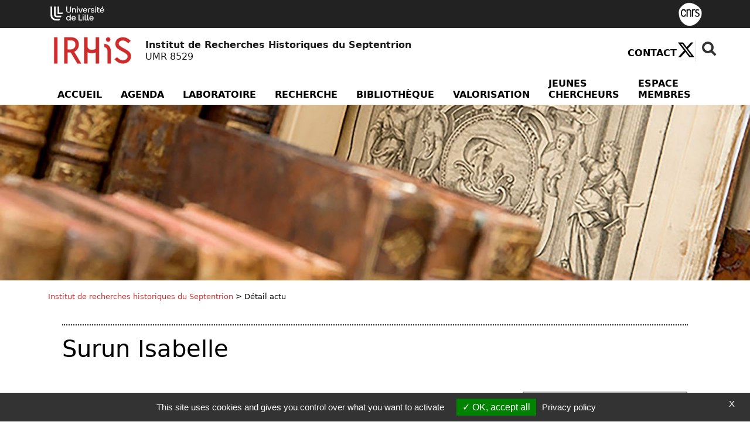

--- FILE ---
content_type: text/html; charset=utf-8
request_url: https://irhis.univ-lille.fr/detail-actu/surun-isabelle-1
body_size: 11290
content:
<!DOCTYPE html>
<html lang="fr-FR" class="no-js">
<head>
	<meta name="viewport" content="width=device-width, initial-scale=1.0">

<meta charset="utf-8">
<!-- 
	DGDNum - Service SWEM Université de Lille

	This website is powered by TYPO3 - inspiring people to share!
	TYPO3 is a free open source Content Management Framework initially created by Kasper Skaarhoj and licensed under GNU/GPL.
	TYPO3 is copyright 1998-2025 of Kasper Skaarhoj. Extensions are copyright of their respective owners.
	Information and contribution at https://typo3.org/
-->


<link rel="shortcut icon" href="/typo3conf/ext/ul2fpfb/Resources/Public/Icons/favicon.svg" type="image/svg+xml">
<title>Surun Isabelle: IRHIS - UMR 8529</title>
<meta name="generator" content="TYPO3 CMS" />
<meta name="description" content="Éditions Bouchène" />
<meta name="keywords" content="université, Lille, research, laboratoire, recherche, science" />
<meta name="author" content="Université de Lille" />
<meta property="og:title" content="Surun Isabelle" />
<meta property="og:type" content="article" />
<meta property="og:url" content="https://irhis.univ-lille.fr/detail-actu/surun-isabelle-1" />
<meta property="og:image" content="https://irhis.univ-lille.fr/fileadmin/user_upload/laboratoires/irhis/Publications/Surun_HistoireEspaces_2018.png" />
<meta property="og:image:width" content="295" />
<meta property="og:image:height" content="447" />
<meta property="og:description" content="Éditions Bouchène" />
<meta name="twitter:card" content="summary" />
<meta name="revisit-after" content="7" />
<meta name="copyright" content="Université de Lille" />
<meta name="language" content="fr" />
<meta name="author_email" content="webmestre@univ-lille.fr" />


<link rel="stylesheet" type="text/css" href="/typo3conf/ext/news/Resources/Public/Css/news-basic.css?1650992832" media="all">
<link rel="stylesheet" type="text/css" href="/typo3temp/assets/css/a874f132d5.css?1758204211" media="all">
<link rel="stylesheet" type="text/css" href="/typo3conf/ext/ul2fpfb/Resources/Public/assets/css/bootstrap.css/bootstrap_3934c08d098316b2a36edc0801f376c6.css?1763132555" media="all">
<link rel="stylesheet" type="text/css" href="/typo3conf/ext/ul2fpfb/Resources/Public/assets/css/labo-main.css/labo-main_3934c08d098316b2a36edc0801f376c6.css?1763132554" media="all">
<link rel="stylesheet" type="text/css" href="/typo3conf/ext/ul2fpfb/Resources/Public/assets/css/animatescroll.css/_animatescroll_3934c08d098316b2a36edc0801f376c6.css?1763132555" media="all">
<link rel="stylesheet" type="text/css" href="/typo3conf/ext/ul2fpfb/Resources/Public/assets/css/labo-news.css/_labo-news_3934c08d098316b2a36edc0801f376c6.css?1763132555" media="all">
<link rel="stylesheet" type="text/css" href="/typo3conf/ext/ul2fpfb/Resources/Public/assets/css/labo-menu.css/_labo-menu_3934c08d098316b2a36edc0801f376c6.css?1763132555" media="all">
<link rel="stylesheet" type="text/css" href="/typo3conf/ext/udllabos/Resources/Public/CSS/halLabDisplay.css?1677510884" media="all">
<link rel="stylesheet" type="text/css" href="/typo3conf/ext/brt_videourlreplace/Resources/Public/Css/video-url-replace.css?1661249252" media="all">
<style>
    :root {
    --local-font-color: var(--ulk-font-color);
    --local-background: var(--ulk-background);
    --local-background-rgb: var(--ulk-background-rgb);
    --local-bloc-neutre1: var(--ulk-bloc-neutre1);
    --local-bloc-neutre1-rgb: var(--ulk-bloc-neutre1-rgb);
    --local-bloc-neutre2: var(--ulk-bloc-neutre2);
    --local-bloc-neutre2-rgb: var(--ulk-bloc-neutre2-rgb);
    --local-font-color-sombre: var(--ulk-font-color-sombre);
    --local-background-sombre: var(--ulk-background-sombre);
    --local-background-rgb-sombre: var(--ulk-background-rgb-sombre);
    --local-bloc-neutre1-sombre: var(--ulk-bloc-neutre1-sombre);
    --local-bloc-neutre1-rgb-sombre: var(--ulk-bloc-neutre1-rgb-sombre);
    --local-bloc-neutre2-sombre: var(--ulk-bloc-neutre2-sombre);
    --local-bloc-neutre2-rgb-sombre: var(--ulk-bloc-neutre2-rgb-sombre);
    --pro-bloc-neutre1 : var(--local-bloc-neutre1);
    }
    :root.dark {
    --local-font-color: var(--ulk-font-color-sombre);
    --local-background: var(--ulk-background-sombre);
    --local-background-rgb: var(--ulk-background-rgb-sombre);
    --local-bloc-neutre1: var(--ulk-bloc-neutre1-sombre);
    --local-bloc-neutre1-rgb: var(--ulk-bloc-neutre1-rgb-sombre);
    --local-bloc-neutre2: var(--ulk-bloc-neutre2-sombre);
    --local-bloc-neutre2-rgb: var(--ulk-bloc-neutre2-rgb-sombre);
    --local-font-color-sombre: var(--ulk-font-color);
    --local-background-sombre: var(--ulk-background-);
    --local-background-rgb-sombre: var(--ulk-background-rgb);
    --local-bloc-neutre1-sombre: var(--ulk-bloc-neutre1);
    --local-bloc-neutre1-rgb-sombre: var(--ulk-bloc-neutre1-rgb);
    --local-bloc-neutre2-sombre: var(--ulk-bloc-neutre2);
    --local-bloc-neutre2-rgb-sombre: var(--ulk-bloc-neutre2-rgb);
    }
    :root {
    
        --local-font-color-bloc-primary : #ffffff;;
      
    
        --local-bloc-primary: #ae2573;
        --site-bloc-primary: var(--local-bloc-primary);
      
    
      --local-bloc-secondary: #0062ad;
      --local-font-color-bloc-secondary: #ffffff;
      --site-bloc-secondary: var(--local-bloc-secondary);
    
    --site-font-link: #000;
    --site-font-primary: #ae2573;
    }
  </style>


<script src="/typo3temp/assets/js/301d3defed.js?1758204157"></script>


<link href="https://template.univ-lille.fr/ulk/ulk-themes.min.css" rel="stylesheet" />
  <link href="https://template.univ-lille.fr/ulk/ulk-components.min.css" rel="stylesheet" />
  <link href="https://ulk.univ-lille.fr/dist/ulk-icons.css" rel="stylesheet" />
  
  
  
  
  
  
  
  
  
  
  
  

  
  
    
      <meta property="og:image" content="https://irhis.univ-lille.fr//typo3temp/assets/_processed_/6/b/csm_labo_STR31_IRHIS_2_cfa07c6259.png" />
    
  

	

<link rel="canonical" href="https://irhis.univ-lille.fr/detail-actu/surun-isabelle-1"/>

<!-- VhsAssetsDependenciesLoaded rte,popper,bootstrap,masonry,elts-height,complement,animatescroll,tarte-au-citron,init -->
<link rel="stylesheet" href="/typo3temp/assets/vhs-assets-rte.css?1763827337" />
<script type="text/javascript" src="/typo3conf/ext/ul2fpfb/Resources/Public/assets/js/tarteaucitron/tarteaucitron.js"></script></head>
<body class="page-9634">


<div class="labo-wrapper bigWrap site-9621">
	<div class="skiplinks">
		<a class="assistivetext" href="#anchormenu">
			Aller au contenu
		</a>
	</div>
	
    <header class="labo-header">
        <div class="labo-header__top">
            <div class="labo-container container labo-header__top__ulille-cotutelles">
                
                        <a class="navbar-brand-udl labo-header__top__ulille__ulille p-1 " href="https://www.univ-lille.fr">
                            <img alt="Université de Lille" src="/typo3conf/ext/ul2fpfb/Resources/Public/assets/img/logos/logo-ULille-blanc.svg" width="92" height="30" />
                        </a>
                    
                
                        <div class="labo-header__top__ulille-cotutelles__tutelle">
                            <a href="http://www.cnrs.fr" title="Sous la tutelle du CNRS">
                                <img src="/typo3conf/ext/ul2fpfb/Resources/Public/img/tutelle/cnrs_Blanc.png" width="70" height="65" alt="" />
                            </a>
                        </div>

                    
                
                
                
                
            </div>
        </div>
        
  <nav class="navbar navbar-expand-lg pt-md-0 pb-2 pb-lg-0">

    <div class="container flex-column" style="align-items: normal">
      <div class="d-flex flex-row align-items-center">
        <a class="my-1 navbar-brand mx-auto ms-lg-0 me-lg-auto flex-row d-flex align-items-center logoTitle" href="https://irhis.univ-lille.fr/">
          
            <img class="img-responsive img-fluid img-logo" style="max-width:150px" alt="Laboratoire Institut de Recherches Historiques du Septentrion" src="/typo3temp/assets/_processed_/6/b/csm_labo_STR31_IRHIS_2_daa389d462.png" width="150" height="59" />
            

            
          

          <span class="sslaboName ms-3" style="">
            <span class="nomlabo">
              
                
                Institut de Recherches Historiques du Septentrion
              
            </span><br />
            <span class="idlabo">UMR 8529</span>
          </span>
        </a>
        <button class="navbar-toggler menu-icon foropen" type="button" id="toggle-button" data-bs-toggle="collapse" data-bs-target="#sidebar" aria-controls="sidebar" aria-expanded="true" aria-label="Toggle navigation"> <span class="navicon"><i class="ulkicon ulkicon-navigation--burger"></i></span> <span class="sr-only">Menu</span></button>
        <!-- menu outils -->
        <div class="d-none d-lg-block" id="outils">
          
  <ul class="ulk-c-socialicons">
    
      <li class="nav-item" style="padding-top: 12px;">
        <a class="nav-link" title="Retrouvez tous nos contacts.." href="/contact">Contact</a>
      </li>
    
    
    
      <li class=""><a href="https://twitter.com/IRHiS_ULille" target="_blank"><i class="ulkicon ulkicon-32 ulkicon-logo--x"></i> <span class="sr-only">X (
            Nouvelle fenêtre)
          </span></a></li>
    
    
    
    
    
    
      
      
      <li class="ulk-u-search">
        

	<form id="content-rechercher" action='/rechercher?tx_indexedsearch_pi2%5Baction%5D=search&amp;tx_indexedsearch_pi2%5Bcontroller%5D=Search&amp;cHash=763408bc92d9a6fad44bb3e6351e295e' method="post" role="search">

	<input type="hidden" name="search[_sections]" value="0" />
	<input id="tx_indexedsearch_freeIndexUid" type="hidden" name="search[_freeIndexUid]" value="_" />
	<input id="tx_indexedsearch_pointer" type="hidden" name="search[pointer]" value="0" />
	<input type="hidden" name="search[ext]" value="" />
	<input type="hidden" name="search[searchType]" value="" />
	<input type="hidden" name="search[defaultOperand]" value="" />
	<input type="hidden" name="search[mediaType]" value="" />
	<input type="hidden" name="search[sortOrder]" value="" />
	<input type="hidden" name="search[group]" value="" />
	<input type="hidden" name="search[languageUid]" value="" />
	<input type="hidden" name="search[desc]" value="" />
	<input type="hidden" name="search[numberOfResults]" value="" />
	<input type="hidden" name="search[extendedSearch]" value="" />
	<label class="visually-hidden sr-only" for="tx-indexedsearch-searchbox-sword">
		Rechercher
	</label>

	<input class="input input-rechercher" id="tx-indexedsearch-searchbox-sword" type="text" name="tx_indexedsearch_pi2[search][sword]" />

	<button type="reset" class="search search-rechercher"><span class="sr-only">Fermer la recherche</span></button>
	</form>

	

      </li>
    
  </ul>

        </div>
      </div>


      <!-- menu principal -->
      <div class="collapse navbar-collapse width flex-column m-lg-0 p-lg-0" style="margin: 0 !important;padding:0 !important;min-height: auto !important;" id="sidebar">
        <button class="navbar-toggler menu-icon forclose" type="button" id="toggle-button" data-bs-toggle="collapse" data-bs-target="#sidebar" aria-controls="sidebar" aria-expanded="true" aria-label="Toggle navigation"> <span class="navicon"><i class="ulkicon ulkicon-operation--cross"></i></span> </button>
        <div class="d-lg-none" id="outils">

          
  <ul class="ulk-c-socialicons">
    
      <li class="nav-item" style="padding-top: 12px;">
        <a class="nav-link" title="Retrouvez tous nos contacts.." href="/contact">Contact</a>
      </li>
    
    
    
      <li class=""><a href="https://twitter.com/IRHiS_ULille" target="_blank"><i class="ulkicon ulkicon-32 ulkicon-logo--x"></i> <span class="sr-only">X (
            Nouvelle fenêtre)
          </span></a></li>
    
    
    
    
    
    
      
      
      <li class="ulk-u-search">
        

	<form id="content-rechercher" action='/rechercher?tx_indexedsearch_pi2%5Baction%5D=search&amp;tx_indexedsearch_pi2%5Bcontroller%5D=Search&amp;cHash=763408bc92d9a6fad44bb3e6351e295e' method="post" role="search">

	<input type="hidden" name="search[_sections]" value="0" />
	<input id="tx_indexedsearch_freeIndexUid" type="hidden" name="search[_freeIndexUid]" value="_" />
	<input id="tx_indexedsearch_pointer" type="hidden" name="search[pointer]" value="0" />
	<input type="hidden" name="search[ext]" value="" />
	<input type="hidden" name="search[searchType]" value="" />
	<input type="hidden" name="search[defaultOperand]" value="" />
	<input type="hidden" name="search[mediaType]" value="" />
	<input type="hidden" name="search[sortOrder]" value="" />
	<input type="hidden" name="search[group]" value="" />
	<input type="hidden" name="search[languageUid]" value="" />
	<input type="hidden" name="search[desc]" value="" />
	<input type="hidden" name="search[numberOfResults]" value="" />
	<input type="hidden" name="search[extendedSearch]" value="" />
	<label class="visually-hidden sr-only" for="tx-indexedsearch-searchbox-sword">
		Rechercher
	</label>

	<input class="input input-rechercher" id="tx-indexedsearch-searchbox-sword" type="text" name="tx_indexedsearch_pi2[search][sword]" />

	<button type="reset" class="search search-rechercher"><span class="sr-only">Fermer la recherche</span></button>
	</form>

	

      </li>
    
  </ul>


        </div>
        <ul class="navbar-nav mt-0 ms-5 me-5 mb-1 m-lg-0 d-lg-flex flex-grow-1 justify-content-lg-end order-0 order-lg-1 ">
          
            
              
                  <li class="pe-0 nav-item  rub1 order-1"> <span class="nav-title"> <a class="nav-link px-2 px-xl-3" href="/">Accueil</a></span> </li>
                
            
              
                  <li class="pe-0 nav-item  rub2 order-1"> <span class="nav-title"> <a class="nav-link px-2 px-xl-3" href="/agenda">Agenda</a></span> </li>
                
            
              

                  <li class="pe-0 nav-item dropdown sub rub3 order-1"> <a href="/laboratoire" class="nav-link _dropdown-toggle px-2 px-xl-3">Laboratoire</a>
                    <button data-bs-toggle="dropdown" aria-haspopup="true" aria-expanded="false" class="visually-hidden-focusable btn-wai" id="Dropdown3"><i class="ulkicon ulkicon-operation--plus" aria-hidden="true"></i><span class="sr-only">menu Laboratoire</span></button>
                    <ul class="dropdown-menu m-0 mb-2 m-lg-0" aria-labelledby="Dropdown3">
                      
  
    
      
          <!--li class=""-->
          <li class="dropdown-item"><a href="/laboratoire/la-direction-2020-2025" class="nav-link">La direction (2020-2025)</a>
            
          </li>
          <!--/li-->
        
    
      
          <!--li class="sub"-->
          <li class="dropdown-item"><a href="/laboratoire/les-services" class="nav-link">Les services</a>
            
              <ul class="d-block d-lg-none">
                
                  
                    <li class="dropdown-item"><a href="/laboratoire/les-services/pole-gestion-et-administration" class="nav-link">Pôle Gestion et administration</a>
                      
                    </li>
                  
                    <li class="dropdown-item"><a href="/laboratoire/les-services/pole-valorisation-de-la-recherche" class="nav-link">Pôle Valorisation de la recherche</a>
                      
                    </li>
                  
                    <li class="dropdown-item"><a href="/laboratoire/les-services/pole-documentation" class="nav-link">Pôle Documentation</a>
                      
                    </li>
                  
                    <li class="dropdown-item"><a href="/laboratoire/les-services/pole-documentation/assistante-de-prevention-cnrs" class="nav-link">Assistant·e de prévention CNRS</a>
                      
                    </li>
                  
                
              </ul>
            
          </li>
          <!--/li-->
        
    
      
          <!--li class="sub"-->
          <li class="dropdown-item"><a href="/laboratoire/les-membres" class="nav-link">Les membres</a>
            
              <ul class="d-block d-lg-none">
                
                  
                    <li class="dropdown-item"><a href="/laboratoire/les-membres/chercheurs-cnrs" class="nav-link">Chercheurs·euses CNRS</a>
                      
                    </li>
                  
                    <li class="dropdown-item"><a href="/laboratoire/les-membres/enseignants-chercheursater-prag" class="nav-link">Enseignant·e·s-chercheurs·euses/ATER/PRAG</a>
                      
                    </li>
                  
                    <li class="dropdown-item"><a href="/laboratoire/les-membres/enseignants-chercheurs-detaches" class="nav-link">Enseignant·e·s-chercheurs·euses détaché·e·s</a>
                      
                    </li>
                  
                    <li class="dropdown-item"><a href="/laboratoire/les-membres/doctorants" class="nav-link">Doctorant·e·s</a>
                      
                    </li>
                  
                    <li class="dropdown-item"><a href="/laboratoire/les-membres/post-doctorantes" class="nav-link">Post-doctorant·e·s</a>
                      
                    </li>
                  
                    <li class="dropdown-item"><a href="/laboratoire/les-membres/docteurs" class="nav-link">Docteur·e·s</a>
                      
                    </li>
                  
                    <li class="dropdown-item"><a href="/laboratoire/les-membres/membres-affilies" class="nav-link">Membres affilié·e·s</a>
                      
                    </li>
                  
                    <li class="dropdown-item"><a href="/laboratoire/les-membres/membres-emerites-et-honoraires" class="nav-link">Membres émérites et honoraires</a>
                      
                    </li>
                  
                    <li class="dropdown-item"><a href="/laboratoire/les-membres/in-memoriam" class="nav-link">In memoriam</a>
                      
                    </li>
                  
                
              </ul>
            
          </li>
          <!--/li-->
        
    
      
          <!--li class=""-->
          <li class="dropdown-item"><a href="/laboratoire/les-chercheurs-invites" class="nav-link">Les chercheurs invités</a>
            
          </li>
          <!--/li-->
        
    
  

                    </ul>
                  </li>
                
            
              

                  <li class="pe-0 nav-item dropdown sub rub4 order-1"> <a href="/recherche" class="nav-link _dropdown-toggle px-2 px-xl-3">Recherche</a>
                    <button data-bs-toggle="dropdown" aria-haspopup="true" aria-expanded="false" class="visually-hidden-focusable btn-wai" id="Dropdown4"><i class="ulkicon ulkicon-operation--plus" aria-hidden="true"></i><span class="sr-only">menu Recherche</span></button>
                    <ul class="dropdown-menu m-0 mb-2 m-lg-0" aria-labelledby="Dropdown4">
                      
  
    
      
          <!--li class="sub "-->
          <li class="dropdown-item"><a href="/recherche/poles-recherche-2020-2025" class="nav-link">Pôles recherche 2020-2025</a>
            
              <ul class="d-block d-lg-none">
                
                  
                    <li class="dropdown-item"><a href="/recherche/poles-recherche-2020-2025/axe-transverse-transversalite-methodologique-et-critique" class="nav-link">Axe transverse – Transversalité méthodologique et critique</a>
                      
                    </li>
                  
                    <li class="dropdown-item"><a href="/recherche/poles-recherche-2020-2025/pole-1-processus-de-creation-et-pratiques-du-savoir" class="nav-link">Pôle 1 – Processus de création et pratiques du savoir</a>
                      
                    </li>
                  
                    <li class="dropdown-item"><a href="/recherche/poles-recherche-2020-2025/pole-2-pouvoirs-normes-et-conflits" class="nav-link">Pôle 2 – Pouvoirs, normes et conflits</a>
                      
                    </li>
                  
                    <li class="dropdown-item"><a href="/recherche/poles-recherche-2020-2025/pole-3-materialites-immaterialites" class="nav-link">Pôle 3 – Matérialités / Immatérialités</a>
                      
                    </li>
                  
                
              </ul>
            
          </li>
          <!--/li-->
        
    
      
          <!--li class="sub"-->
          <li class="dropdown-item"><a href="/recherche/programmes-en-cours" class="nav-link">Programmes en cours</a>
            
              <ul class="d-block d-lg-none">
                
                  
                    <li class="dropdown-item"><a href="/recherche/programmes-en-cours/ische-46-lille" class="nav-link">ISCHE 46 — Lille</a>
                      
                    </li>
                  
                
              </ul>
            
          </li>
          <!--/li-->
        
    
      
          <!--li class="sub"-->
          <li class="dropdown-item"><a href="/recherche/chantiers-archeologiques" class="nav-link">Chantiers archéologiques</a>
            
              <ul class="d-block d-lg-none">
                
                  
                    <li class="dropdown-item"><a href="/recherche/chantiers-archeologiques/fouilles-du-purpurkopf-commune-de-rosheim-bas-rhin" class="nav-link">Purpurkopf (commune de Rosheim, Bas-Rhin)</a>
                      
                    </li>
                  
                    <li class="dropdown-item"><a href="/recherche/chantiers-archeologiques/vieil-hesdin-hauts-de-france" class="nav-link">Vieil-Hesdin (Pas-de-Calais)</a>
                      
                    </li>
                  
                
              </ul>
            
          </li>
          <!--/li-->
        
    
      
          <!--li class=""-->
          <li class="dropdown-item"><a href="/recherche/gis-accorso" class="nav-link">GIS ACORSO</a>
            
          </li>
          <!--/li-->
        
    
      
          <!--li class=""-->
          <li class="dropdown-item"><a href="/recherche/sciences-et-cultures-du-visuel" class="nav-link">Sciences et Cultures du visuel</a>
            
          </li>
          <!--/li-->
        
    
      
          <!--li class=""-->
          <li class="dropdown-item"><a href="/recherche/soutenances-hdr-et-theses" class="nav-link">Soutenances HDR et Thèses</a>
            
          </li>
          <!--/li-->
        
    
      
          <!--li class=""-->
          <li class="dropdown-item"><a href="/recherche/titre-par-defaut" class="nav-link">Partenariats et conventions</a>
            
          </li>
          <!--/li-->
        
    
      
          <!--li class="sub "-->
          <li class="dropdown-item"><a href="/recherche/archives" class="nav-link">Archives</a>
            
              <ul class="d-block d-lg-none">
                
                  
                    <li class="dropdown-item"><a href="/recherche/archives/axes-de-recherche-2015-2019" class="nav-link">Axes de recherche 2015-2019</a>
                      
                        <ul>
                          
                            
                              <li class="dropdown-item"><a href="/recherche/archives/axes-de-recherche-2015-2019/axe-1-cultures-visuelles-et-materielles" class="nav-link">Axe 1 - Cultures visuelles et matérielles</a></li>
                            
                              <li class="dropdown-item"><a href="/recherche/archives/axes-de-recherche-2015-2019/axe-2-arts-et-memoires-deurope" class="nav-link">Axe 2 - Arts et mémoires d&#039;Europe</a></li>
                            
                              <li class="dropdown-item"><a href="/recherche/archives/axes-de-recherche-2015-2019/axe-3-guerre-securites-desordres-publics" class="nav-link">Axe 3 - Guerre, sécurité(s), (des)ordre(s) public(s)</a></li>
                            
                              <li class="dropdown-item"><a href="/recherche/archives/axes-de-recherche-2015-2019/axe-4-innovations" class="nav-link">Axe 4 - Innovations</a></li>
                            
                          
                        </ul>
                      
                    </li>
                  
                    <li class="dropdown-item"><a href="/recherche/programmes-acheves" class="nav-link">Programmes achevés</a>
                      
                    </li>
                  
                    <li class="dropdown-item"><a href="/recherche/archives/ce-qui-sest-passe-pendant-le-confinement" class="nav-link">Ce qui s&#039;est passé pendant le confinement</a>
                      
                    </li>
                  
                
              </ul>
            
          </li>
          <!--/li-->
        
    
  

                    </ul>
                  </li>
                
            
              

                  <li class="pe-0 nav-item dropdown sub rub5 order-1"> <a href="/bibliotheque" class="nav-link _dropdown-toggle px-2 px-xl-3">Bibliothèque</a>
                    <button data-bs-toggle="dropdown" aria-haspopup="true" aria-expanded="false" class="visually-hidden-focusable btn-wai" id="Dropdown5"><i class="ulkicon ulkicon-operation--plus" aria-hidden="true"></i><span class="sr-only">menu Bibliothèque</span></button>
                    <ul class="dropdown-menu m-0 mb-2 m-lg-0" aria-labelledby="Dropdown5">
                      
  
    
      
          <!--li class=""-->
          <li class="dropdown-item"><a href="/bibliotheque/informations-pratiques" class="nav-link">Informations pratiques</a>
            
          </li>
          <!--/li-->
        
    
      
          <!--li class=""-->
          <li class="dropdown-item"><a href="/bibliotheque/ressources" class="nav-link">Ressources</a>
            
          </li>
          <!--/li-->
        
    
      
          <!--li class=""-->
          <li class="dropdown-item"><a href="/bibliotheque/bases-de-donnees" class="nav-link">Bases de données</a>
            
          </li>
          <!--/li-->
        
    
      
          <!--li class=""-->
          <li class="dropdown-item"><a href="/bibliotheque/fonds-historiques" class="nav-link">Fonds historiques</a>
            
          </li>
          <!--/li-->
        
    
  

                    </ul>
                  </li>
                
            
              

                  <li class="pe-0 nav-item dropdown sub rub6 order-1"> <a href="/valorisation" class="nav-link _dropdown-toggle px-2 px-xl-3">Valorisation</a>
                    <button data-bs-toggle="dropdown" aria-haspopup="true" aria-expanded="false" class="visually-hidden-focusable btn-wai" id="Dropdown6"><i class="ulkicon ulkicon-operation--plus" aria-hidden="true"></i><span class="sr-only">menu Valorisation</span></button>
                    <ul class="dropdown-menu m-0 mb-2 m-lg-0" aria-labelledby="Dropdown6">
                      
  
    
      
          <!--li class=""-->
          <li class="dropdown-item"><a href="/valorisation/medias" class="nav-link">Médias</a>
            
          </li>
          <!--/li-->
        
    
      
          <!--li class=""-->
          <li class="dropdown-item"><a href="/valorisation/activites-culturelles" class="nav-link">Activités culturelles</a>
            
          </li>
          <!--/li-->
        
    
      
          <!--li class="sub"-->
          <li class="dropdown-item"><a href="/valorisation/humanites-numeriques-1" class="nav-link">Humanités numériques</a>
            
              <ul class="d-block d-lg-none">
                
                  
                    <li class="dropdown-item"><a href="/valorisation/applications/cddo" class="nav-link">CDDO—Camp du Drap d&#039;Or</a>
                      
                    </li>
                  
                    <li class="dropdown-item"><a href="/valorisation/humanites-numeriques-1/doma" class="nav-link">DoMA</a>
                      
                    </li>
                  
                    <li class="dropdown-item"><a href="/valorisation/applications/e-thesaurus" class="nav-link">e-thesaurus</a>
                      
                    </li>
                  
                    <li class="dropdown-item"><a href="/valorisation/applications/e-thesaurus/ici-avant" class="nav-link">ICI AVANT. Voyage dans le temps</a>
                      
                    </li>
                  
                    <li class="dropdown-item"><a href="/valorisation/humanites-numeriques/visual/ikonikat" class="nav-link">Visual/Ikonikat</a>
                      
                    </li>
                  
                    <li class="dropdown-item"><a href="/valorisation/humanites-numeriques-1/les-graffitis-du-chateau-de-selles" class="nav-link">Les graffitis du Château de Selles</a>
                      
                    </li>
                  
                    <li class="dropdown-item"><a href="/valorisation/applications/voir-la-ville-au-xviiie-siecle" class="nav-link">Voir la Ville au XVIIIe siècle</a>
                      
                    </li>
                  
                    <li class="dropdown-item"><a href="/valorisation/humanites-numeriques/sites-participatifs-et-collaboratifs" class="nav-link">Sites participatifs et collaboratifs</a>
                      
                    </li>
                  
                
              </ul>
            
          </li>
          <!--/li-->
        
    
      
          <!--li class="sub "-->
          <li class="dropdown-item"><a href="/valorisation/productions-scientifiques" class="nav-link">Productions scientifiques</a>
            
              <ul class="d-block d-lg-none">
                
                  
                    <li class="dropdown-item"><a href="/valorisation/productions-scientifiques/blogs" class="nav-link">Blogs</a>
                      
                        <ul>
                          
                            
                              <li class="dropdown-item"><a href="/valorisation/productions-scientifiques/blogs/enquetes-historiques-sur-les-comptabilites" class="nav-link">Enquêtes historiques sur les comptabilités</a></li>
                            
                              <li class="dropdown-item"><a href="/valorisation/productions-scientifiques/blogs/les-familles-leur-memoire-photographiques-la-mise-en-scene-des-apparences" class="nav-link">Les familles, leur mémoire photographiques, la mise en scène des apparences</a></li>
                            
                          
                        </ul>
                      
                    </li>
                  
                    <li class="dropdown-item"><a href="/valorisation/productions-scientifiques/cahiers-de-lirhis" class="nav-link">Cahiers de l&#039;IRHiS</a>
                      
                    </li>
                  
                    <li class="dropdown-item"><a href="/valorisation/productions-scientifiques/collection-hal-de-lirhis" class="nav-link">Collection HAL de l&#039;IRHiS</a>
                      
                    </li>
                  
                    <li class="dropdown-item"><a href="/valorisation/productions-scientifiques/collection-lilloa-de-lirhis" class="nav-link">Collection LiLLOA de l&#039;IRHiS</a>
                      
                    </li>
                  
                    <li class="dropdown-item"><a href="/valorisation/productions-scientifiques/collection-irhis-openbook" class="nav-link">Collection IRHiS OpenBook</a>
                      
                    </li>
                  
                    <li class="dropdown-item"><a href="/valorisation/productions-scientifiques/revues" class="nav-link">Revues</a>
                      
                    </li>
                  
                    <li class="dropdown-item"><a href="/valorisation/productions-scientifiques/publications-des-membres" class="nav-link">Publications des membres</a>
                      
                    </li>
                  
                
              </ul>
            
          </li>
          <!--/li-->
        
    
  

                    </ul>
                  </li>
                
            
              

                  <li class="pe-0 nav-item dropdown sub rub7 order-1"> <a href="/jeunes-chercheurs" class="nav-link _dropdown-toggle px-2 px-xl-3">Jeunes chercheurs</a>
                    <button data-bs-toggle="dropdown" aria-haspopup="true" aria-expanded="false" class="visually-hidden-focusable btn-wai" id="Dropdown7"><i class="ulkicon ulkicon-operation--plus" aria-hidden="true"></i><span class="sr-only">menu Jeunes chercheurs</span></button>
                    <ul class="dropdown-menu m-0 mb-2 m-lg-0" aria-labelledby="Dropdown7">
                      
  
    
      
          <!--li class=""-->
          <li class="dropdown-item"><a href="/jeunes-chercheurs/blog-des-doctorants-de-lirhis" class="nav-link">Blog des doctorants</a>
            
          </li>
          <!--/li-->
        
    
      
          <!--li class=""-->
          <li class="dropdown-item"><a href="/jeunes-chercheurs/livret-daccompagnement" class="nav-link">Livret d&#039;accompagnement du doctorant</a>
            
          </li>
          <!--/li-->
        
    
      
          <!--li class=""-->
          <li class="dropdown-item"><a href="/jeunes-chercheurs/ressources-de-soutien" class="nav-link">Ressources médico-psycho-sociales</a>
            
          </li>
          <!--/li-->
        
    
      
          <!--li class=""-->
          <li class="dropdown-item"><a href="/jeunes-chercheurs/commencer-une-these" class="nav-link">Commencer une thèse</a>
            
          </li>
          <!--/li-->
        
    
      
          <!--li class=""-->
          <li class="dropdown-item"><a href="/jeunes-chercheurs/financer-une-these" class="nav-link">Financer une thèse</a>
            
          </li>
          <!--/li-->
        
    
      
          <!--li class=""-->
          <li class="dropdown-item"><a href="/jeunes-chercheurs/formations-doctorales" class="nav-link">Formations</a>
            
          </li>
          <!--/li-->
        
    
      
          <!--li class=""-->
          <li class="dropdown-item"><a href="/jeunes-chercheurs/soutenir-sa-these" class="nav-link">Soutenir sa thèse</a>
            
          </li>
          <!--/li-->
        
    
      
          <!--li class=""-->
          <li class="dropdown-item"><a href="/jeunes-chercheurs/apres-la-these" class="nav-link">Après la thèse</a>
            
          </li>
          <!--/li-->
        
    
      
          <!--li class=""-->
          <li class="dropdown-item"><a href="/jeunes-chercheurs/activites-des-doctorants" class="nav-link">Activités des doctorant·e·s/docteur·e·s</a>
            
          </li>
          <!--/li-->
        
    
      
          <!--li class=""-->
          <li class="dropdown-item"><a href="/recherche/actualites/prix-et-recompences-obtenus-1" class="nav-link">Prix et récompenses</a>
            
          </li>
          <!--/li-->
        
    
  

                    </ul>
                  </li>
                
            
              

                  <li class="pe-0 nav-item dropdown sub  rub8 order-1"> <a href="/espace-membres" class="nav-link _dropdown-toggle px-2 px-xl-3">Espace Membres</a>
                    <button data-bs-toggle="dropdown" aria-haspopup="true" aria-expanded="false" class="visually-hidden-focusable btn-wai" id="Dropdown8"><i class="ulkicon ulkicon-operation--plus" aria-hidden="true"></i><span class="sr-only">menu Espace Membres</span></button>
                    <ul class="dropdown-menu m-0 mb-2 m-lg-0" aria-labelledby="Dropdown8">
                      
  
    
      
          <!--li class=""-->
          <li class="dropdown-item"><a href="/espace-membres/lettre-de-lirhis" class="nav-link">La Lettre de l&#039;IRHiS</a>
            
          </li>
          <!--/li-->
        
    
      
          <!--li class="sub"-->
          <li class="dropdown-item"><a href="/espace-membres/financer-un-projet" class="nav-link">Financer …</a>
            
              <ul class="d-block d-lg-none">
                
                  
                    <li class="dropdown-item"><a href="/espace-membres/financer-un-projet/une-aide-a-mobilite-doctorants" class="nav-link">Une aide à mobilité (doctorants)</a>
                      
                    </li>
                  
                    <li class="dropdown-item"><a href="/espace-membres/financer-un-projet/une-activite-scientifique" class="nav-link">Une activité scientifique</a>
                      
                    </li>
                  
                    <li class="dropdown-item"><a href="/espace-membres/financer-un-projet/une-mission" class="nav-link">Une mission</a>
                      
                    </li>
                  
                    <li class="dropdown-item"><a href="/espace-membres/financer-un-projet/une-publication" class="nav-link">Une publication</a>
                      
                    </li>
                  
                    <li class="dropdown-item"><a href="/espace-membres/financer-un-projet/un-droit-a-limage" class="nav-link">Un droit à l&#039;image</a>
                      
                    </li>
                  
                    <li class="dropdown-item"><a href="/espace-membres/financer-un-projet/une-traduction" class="nav-link">Une traduction</a>
                      
                    </li>
                  
                
              </ul>
            
          </li>
          <!--/li-->
        
    
      
          <!--li class="sub"-->
          <li class="dropdown-item"><a href="/espace-membres/organiser-une-manifestation" class="nav-link">Organiser …</a>
            
              <ul class="d-block d-lg-none">
                
                  
                    <li class="dropdown-item"><a href="/espace-membres/organiser-une-manifestation/une-journee-detudes" class="nav-link">Une journée d&#039;études</a>
                      
                    </li>
                  
                    <li class="dropdown-item"><a href="/espace-membres/organiser-une-manifestation/un-colloque" class="nav-link">Un colloque</a>
                      
                    </li>
                  
                    <li class="dropdown-item"><a href="/espace-membres/organiser-une-manifestation/un-seminaire-de-led" class="nav-link">Un séminaire de l&#039;ED</a>
                      
                    </li>
                  
                    <li class="dropdown-item"><a href="/espace-membres/organiser-une-manifestation/reglement-doccupation-des-salles-de-lirhis" class="nav-link">Règlement d&#039;occupation des salles de l&#039;IRHiS</a>
                      
                    </li>
                  
                
              </ul>
            
          </li>
          <!--/li-->
        
    
      
          <!--li class=""-->
          <li class="dropdown-item"><a href="/recherche/actualites/prix-et-recompences-obtenus" class="nav-link">Prix et récompenses</a>
            
          </li>
          <!--/li-->
        
    
      
          <!--li class=""-->
          <li class="dropdown-item"><a href="/espace-membres/editer-sa-page-pro" class="nav-link">Éditer sa page pro</a>
            
          </li>
          <!--/li-->
        
    
      
          <!--li class="sub"-->
          <li class="dropdown-item"><a href="/espace-membres/deposer-ses-publications-lilloa" class="nav-link">Déposer ses publications</a>
            
              <ul class="d-block d-lg-none">
                
                  
                    <li class="dropdown-item"><a href="/espace-membres/editer-sa-page-pro/creer-son-identifiant-orcid" class="nav-link">Créer son identifiant ORCID</a>
                      
                    </li>
                  
                    <li class="dropdown-item"><a href="/espace-membres/deposer-ses-publications-lilloa/deposer-sur-lilloa" class="nav-link">Déposer sur LillOA</a>
                      
                    </li>
                  
                
              </ul>
            
          </li>
          <!--/li-->
        
    
      
          <!--li class=""-->
          <li class="dropdown-item"><a href="/espace-membres/reglement-interieur" class="nav-link">Règlement intérieur</a>
            
          </li>
          <!--/li-->
        
    
      
          <!--li class=""-->
          <li class="dropdown-item"><a href="/espace-membres/pret-de-materiel" class="nav-link">Prêt de matériel</a>
            
          </li>
          <!--/li-->
        
    
      
          <!--li class=""-->
          <li class="dropdown-item"><a href="/espace-membres/comptes-rendus" class="nav-link">Comptes rendus</a>
            
          </li>
          <!--/li-->
        
    
  

                    </ul>
                  </li>
                
            
          
        </ul>
      </div>
    </div>
  </nav>

        
	
			
					
	

		
				

					


							
									<header class="2021  header-debord labo-header__banner labo-header__banner--rub9634 d-flex " style="background-image: url('https://irhis.univ-lille.fr/index.php?eID=dumpFile&amp;t=f&amp;f=21959&amp;token=cff23e082d8a2f22796a8b6ac8ab885ebd15be1e')" id="bandeau">
										
											<div class="dot-matrix "></div>
										
								

						
					
				
			

	

	</header>


				
		



    </header>

	<span id="anchorcontent"></span>
	<div class="contentHomePage">
		
			<div class="container">
				
	<nav aria-label="breadcrumb">
		<ol class="breadcrumb p-0"><li class="active sub">
<a href="/" title="Institut de recherches historiques du Septentrion" class="active sub">Institut de recherches historiques du Septentrion</a>
</li>
<li> > </li>
<li class="active current">
Détail actu
</li></ol>
	</nav>

			</div>
		
		
    
    
    
    
    
    
        
    
    
    
    
    
    
    
    
    
    
    
    
    
    
    
    
    
    
    
    
            
                
                
                    
                
            
        

    
    
    
        <div class="ligne ligne1">
            
                    <div class="container containerLabo">
                
            <div class="row" role="main">
                
                        <div class="col-md-12">
                            
    

            <div id="c3584" class="frame frame-default frame-type-list frame-layout-0">
                
                
                    



                
                
                    

    



                
                

    
        


	


<div class="news news-single">
	<div class="article">
		

	

			
					

					
					
					<div class="header mb-5">
						<h1 class="">Surun Isabelle </h1>

					</div>

					<div class="row">
						<div class="col-md-8 col-lg-8">
							<div class="">
								<p>
									<!-- date -->
									<span class="news-list-date">
										<time itemprop="datePublished" datetime="2018-10-09">
											09/10/2018
										</time>
									</span>

									
										
<!-- categories -->
<span class="news-list-category">
	

		
			
				
					

						
								<span class='badge labo-badge badge-agenda'>Parutions</span>
							
					
				
			
		

	
</span>
									

									
								</p>
							</div>

							
								<!-- teaser -->
								<div class="teaser-text">
									Éditions Bouchène
								</div>
							

							
							<!-- main text -->
							<div class="news-text-wrap">
								Surun Isabelle, Blais Hélène, Fredj Claire, Messaoudi Alain (eds), Histoires d'espaces. Territoires et limites. Autour de Daniel Nordman, Éditions Bouchène, 2018, 378p.
							</div>
						</div>
						<div class="col-md-4 col-lg-4">
							
	<!-- fal media files -->
	<div class="news-img-wrap">
		
			<div class="outer">
				
					

<div class="mediaelement mediaelement-image">
	
			
					<img itemprop="image" src="/fileadmin/_processed_/a/6/csm_Surun_HistoireEspaces_2018_251096e195.png" width="282" height="428" alt="" />
					
				
		
</div>



				
				
			</div>
		
	</div>




							
						</div>
					</div>

					<hr />
					<!-- related things -->
					<div class="news-related-wrap">

						

						

								


							
						

					</div>

					
						<!-- Link Back -->
						<div class="news-backlink-wrap align-right">
							<a class="btn btn-default btn-pro" href="/">
								Retour
							</a>
						</div>
					
				
		

	</div>
</div>
    


                
                    



                
                
                    



                
            </div>

        


                        </div>
                    
            </div>
        </div>
        </div>
    
    
    
    
    

	</div>
	
	<footer id="footerLabo" class="labo-footer">
		<div class="container">

			<div class="row pt-2 pt-2">
				<div class="col-4 col-md-3 d-flex align-items-center">

					
						<a class="" href="https://irhis.univ-lille.fr/">
							<img class="img-responsive img-fluid img-logo" alt="Institut de Recherches Historiques du Septentrion" src="/typo3temp/assets/_processed_/e/7/csm_labo_STR31_IRHIS_blanc_818426055e.png" width="150" height="111" />
						</a>
					
				</div>
				<div class="col-6">

					<div class="heading mb-2">
						
							
							Institut de Recherches Historiques du Septentrion
						
					</div>
					
  <ul class="ulk-c-socialicons">
    
    
    
      <li class=""><a href="https://twitter.com/IRHiS_ULille" target="_blank"><i class="ulkicon ulkicon-32 ulkicon-logo--x"></i> <span class="sr-only">X (
            Nouvelle fenêtre)
          </span></a></li>
    
    
    
    
    
    
  </ul>

					

				</div>

				<div class="col-12 col-md-3 mentions">
					<ul class="list-unstyled ">
						<li class="">
							<a title="Accessibilité" href="/accessibilite">Accessibilité : non conforme</a>
						</li>
						<li class="">
							<a href="/mentions-legales">Mentions légales</a> |
							<a title="Retrouvez tous nos contacts.." href="/contact">Contact</a>
						</li>
						<li class="">
							<a href="/plan-du-site">Plan du site</a>
							

						</li>
					</ul>
					<div class="copyright">
						<a href="https://www.univ-lille.fr">Université de Lille</a> &copy;&nbsp;
						2025 <br /><small>
							Page mise à jour le
							15/02/2017 (07:53)
						</small>
					</div>

					

				</div>
			</div>

		</div>

		<div class="footerBas p-2">
			<div class="container d-flex flex-row justify-content-between align-items-center">
				
					<a href="http://www.univ-lille.fr">
						<img class="img-fluid" alt="Université de Lille" src="/typo3conf/ext/ul2fpfb/Resources/Public/assets/img/logos/logo-ULille-blanc.svg" width="92" height="30" />
					</a>
				
				
						<div class="_tutelle">
							<a href="http://www.cnrs.fr">
								<img alt="CNRS" src="/typo3temp/assets/_processed_/6/c/csm_cnrs_Blanc_46641b29a2.png" width="40" height="40" />
							</a>
						</div>

					
				
				
				
				







			</div>


		</div>
	</footer>

	<div id='scroll_to_top' class='opacity'>
		<a href="#" role="button" aria-label="Scroll to top">
			<svg height="48" viewBox="0 0 48 48" width="48" height="48px" xmlns="http://www.w3.org/2000/svg">
				<path id="scrolltop-bg" d="M0 0h48v48h-48z"></path>
				<path id="scrolltop-arrow" d="M14.83 30.83l9.17-9.17 9.17 9.17 2.83-2.83-12-12-12 12z"></path>
			</svg>
		</a>
	</div>

	<script>

	</script>

</div>



		<script type="text/javascript">
			var _paq = _paq || [];
			_paq.push([function ()  {
			var self = this;
				function getOriginalVisitorCookieTimeout()  {
				var now = new Date(),
					nowTs = Math.round(now.getTime() / 1000),
					visitorInfo = self.getVisitorInfo();
					var createTs = parseInt(visitorInfo[2]);
					var cookieTimeout = 33696000;
					var originalTimeout = createTs + cookieTimeout - nowTs;
					return originalTimeout;
				}
			this.setVisitorCookieTimeout(getOriginalVisitorCookieTimeout());
			}]);
			_paq.push(['trackPageView']);
			_paq.push(['enableLinkTracking']);
			(function ()  { 
			var u = "//piwik.univ-lille.fr/";
				_paq.push(['setTrackerUrl', u + 'matomo.php']);
				_paq.push(['setSiteId', '89']);
				var d = document, g=d.createElement('script'), s=d.getElementsByTagName('script')[0];
				g.type = 'text/javascript'; g.async = true; g.defer = true; g.src = u + 'matomo.js'; s.parentNode.insertBefore(g, s);
			}) ();
		</script>

	
<script type="text/javascript">
	(tarteaucitron.job = tarteaucitron.job || []).push('ulille');
</script>
<script src="/typo3conf/ext/ul2fpfb/Resources/Public/assets/js/libraries/jquery.min.js?1661247703"></script>
<script src="/typo3conf/ext/udllabos/Resources/Public/JavaScript/halLabDisplay.min.js?1708700636"></script>
<script src="/typo3conf/ext/brt_videourlreplace/Resources/Public/JavaScript/video-url-replace.js?1661249252"></script>



<script type="text/javascript" src="/typo3temp/assets/vhs-assets-popper.js?1763827337"></script>
<script type="text/javascript" src="/typo3temp/assets/vhs-assets-bootstrap.js?1763827337"></script>
<script type="text/javascript" src="/typo3temp/assets/vhs-assets-animatescroll-complement-elts-height-masonry.js?1763827337"></script>
<script type="text/javascript" src="/typo3conf/ext/ul2fpfb/Resources/Public/assets/js/tarteaucitroninit.js"></script></body>
</html>

--- FILE ---
content_type: text/css
request_url: https://irhis.univ-lille.fr/typo3conf/ext/ul2fpfb/Resources/Public/assets/css/labo-news.css/_labo-news_3934c08d098316b2a36edc0801f376c6.css?1763132555
body_size: 1829
content:
.list__article{display:flex;gap:1rem;padding-top:1rem;padding-bottom:1rem}.list__article__img{min-width:50px;max-width:max-content;flex:1 1 0;justify-content:flex-start}.list__article__text{flex:2 1 0}.list__article__teaser p{margin-bottom:0rem}.list__article__date{font-size:90%;font-style:italic}.list__article__title{margin-top:0;font-size:1rem;font-weight:600}@media (min-width:1200px){.list__article__title{font-size:1.2rem}}.news-single .teaser-text{font-size:1.2rem;color:inherit;font-weight:600}.news-single .teaser-text:after{content:" ";width:100px;height:2px;background:#000;display:block;margin-top:1rem}.news-single .teaser-text p{margin-bottom:0}.list__item--10{display:flex;flex-direction:column}.list__item--10__content{display:flex;gap:0.75rem}.list__item--10__teaser-text{flex:2 1 0;word-break:break-word;hyphens:auto}.list__item--10__media{min-width:150px;max-width:max-content;flex:1 1 0;justify-content:flex-start}.grid-news{grid-template-columns:repeat(auto-fit, minmax(250px, 1fr));gap:1rem;display:grid}.grid-news img{max-width:100%;height:auto}.labo-badge{color:#fff;background-color:#343a40}.badge-13{background:#AE0167}.badge-10{background:#274391}.badge-10{background:#274391}.article__detail__date{display:flex;align-items:center;gap:0.5rem;color:var(--site-font-primary)}.article__detail__date__item{display:flex;flex-direction:column;justify-content:center;align-items:center}.article__detail__date .moisAgenda{font-size:0.9rem}.article__detail__cartouche__item{display:flex;align-items:center;gap:1rem}.article__detail__cartouche__location{display:flex;border:1px solid;color:inherit;padding:0.05rem 0.45rem;display:inline-block;font-size:80%;opacity:0.9}.slick-track{display:flex !important}.ulille-slider-list .slick-slide{margin:10px;height:inherit !important}.ulille-slider-list .slick-slide:first-child{margin-left:0px}.ulille-slider-list .slick-slide:last-child{margin-right:0px}.ulille-slider-list .slick-slide>div{height:100% !important}.ulille-slider-list button.slick-arrow{font-size:0;line-height:0;position:absolute;top:0;display:block;height:50px;width:50px !important;min-width:inherit !important;top:30%;background:rgba(0, 0, 0, 0.8);padding:0;cursor:pointer;color:transparent;border:none;outline:none;text-rendering:auto;-webkit-font-smoothing:antialiased;-moz-osx-font-smoothing:grayscale;z-index:10;background-repeat:no-repeat;background-position:center center}.ulille-slider-list button.slick-arrow::before{content:""}.ulille-slider-list button.slick-arrow.slick-next{background-image:url("data:image/svg+xml,%3Csvg xmlns='http://www.w3.org/2000/svg' style='width:24px;height:24px' viewBox='0 0 24 24'%3E%3Cpath fill='white' d='M8.59,16.58L13.17,12L8.59,7.41L10,6L16,12L10,18L8.59,16.58Z' /%3E%3C/svg%3E");right:0px}.ulille-slider-list button.slick-arrow.slick-prev{background-image:url("data:image/svg+xml,%3Csvg xmlns='http://www.w3.org/2000/svg' style='width:24px;height:24px' viewBox='0 0 24 24'%3E%3Cpath fill='white' d='M15.41,16.58L10.83,12L15.41,7.41L14,6L8,12L14,18L15.41,16.58Z' /%3E%3C/svg%3E");left:0px}button.slick-disabled{opacity:0 !important;display:none}.card-flix{border:0;background:none}.ulille-slider-item{position:relative}.ulille-slider-link{display:block;text-decoration:none}.ulille-slider-link:hover{color:inherit}.ulille-slider-link img{border:1px solid var(--bs-body-bg)}.ulille-slider-overlay-details{opacity:0;top:0;transition:all 0.3s ease-out;position:absolute;width:100%;height:100%;background:rgba(0, 0, 0, 0.9);color:white;padding:1rem}.ulille-slider-title{margin:0.5rem 0.5rem 0;font-weight:600;font-size:1.1rem}.ulille-slider__date{margin:0 0.5rem}.dateevent__date{color:var(--site-font-primary)}.dateevent__date__jour{font-weight:600}.dateevent__date__mois{font-size:80%}.card-flix-title-zoom{line-height:1.1;font-weight:600;margin-bottom:0.5rem;font-size:0.7rem}.card-flix-teaser-zoom{font-size:0.7rem}.ulille-slider-list{opacity:0}.slick-initialized{opacity:1;transition:opacity 0.3s ease-out}.ulille-slider{overflow:hidden;border-top:2px dotted silver;border-bottom:2px dotted silver}.flix-parents{position:relative;z-index:5}.flixer{position:relative;z-index:5;height:500px}.video-list-slider{background:0 0;border:none;border-radius:0;overflow:visible}.ulille-slider-list .slick-list{overflow:visible}.ulille-slider-list .ulille-slider-list .slick-slide .card{border-radius:0px;transition:all 0.6s cubic-bezier(0.25, 0.8, 0.25, 1) 0.3s;background-size:cover;background-repeat:no-repeat;border:0;background:none}.ulille-slider-list .slick-slide{transition:all 0.6s cubic-bezier(0.25, 0.8, 0.25, 1) 0.3s}.ulille-slider-list .slick-slide:hover,.ulille-slider-list .slick-slide:focus{transform:scale(1.1);z-index:3}.ulille-slider-list .slick-slide:hover .ulille-slider-overlay-details,.ulille-slider-list .slick-slide:focus .ulille-slider-overlay-details{opacity:1;display:flex;flex-direction:column;justify-content:space-between;top:0}.ulille-slider-list .slick-slide:hover .ulille-slider-overlay-details .ulille-slider-overlay-details-title,.ulille-slider-list .slick-slide:focus .ulille-slider-overlay-details .ulille-slider-overlay-details-title{font-size:1.2rem}.ulille-slider-list .slick-slide:hover .ulille-slider-title,.ulille-slider-list .slick-slide:focus .ulille-slider-title{text-decoration:underline}.prevslides{transform:translateX(-3.95vw)}.nextslides{transform:translateX(3.95vw)}.furthernextslides{transform:translateX(7.9vw)}.furtherprevslides{transform:translateX(-7.9vw)}.firster{transform-origin:center left !important}.laster{transform-origin:center right !important}.ulille-slider-list .card{position:relative;overflow:hidden}.ulille-slider-list .card .back{position:absolute;height:1px;width:1px;background-image:linear-gradient(to top, rgba(0, 0, 0, 0.9) 30%, rgba(0, 0, 0, 0));background-color:transparent;top:120%;transition:all 0.6s cubic-bezier(0.25, 0.8, 0.25, 1) 0.3s}.card-flix.card a:hover .back,.card-flix.card a:focus .back{top:1px;height:100%;width:100%;overflow:auto;box-shadow:0 10px 20px rgba(0, 0, 0, 0.19), 0 6px 6px rgba(0, 0, 0, 0.23)}.ulille-slider-list .card .back{margin:0;color:#fff}

--- FILE ---
content_type: text/css
request_url: https://irhis.univ-lille.fr/typo3conf/ext/ul2fpfb/Resources/Public/assets/css/labo-menu.css/_labo-menu_3934c08d098316b2a36edc0801f376c6.css?1763132555
body_size: 41
content:
.labo-dropdown-menu--lang{min-width:auto}

--- FILE ---
content_type: text/css
request_url: https://irhis.univ-lille.fr/typo3conf/ext/udllabos/Resources/Public/CSS/halLabDisplay.css?1677510884
body_size: 1417
content:
/* Blocs partie gauche*/

#ctnHalLabo p {
    margin: 0;
}

/* Espacement filtres-boutons partie gauche*/

#ctnHalLabo button {
    margin-left: 1rem;
}

/* Stylage publications */

.hallabo-ctn-pub {

    border-left: none;
    border-top: none;
    border-bottom: dotted 2px #393E46;
    padding-bottom: 0.5rem;
    margin-bottom: 0.5rem;
    background-color: #fff;
}

.hallabo-ctn-pub p:first-of-type::before {
    /* content: "▶ "; */
    /* content: "▷ ";
    font-weight: bold; */
    content: "◈ ";
    /*◆*/
    /* color: #f39200; */

}

.hallabo-titre {
    font-weight: 600;
}

.hallabo-auteurs {
    font-style: italic;
}

.hallabo-btn-doctype {
    font-size: 0.8em;
    padding: 0.3rem 0.5rem;
    border-radius: 0.3rem;
    background-color: lightgray;
    text-align: left;
    border: 0;
    margin: 0 0.3rem 0.3rem 0;
}

/* Annulation de la coche pour le conteneur liste de documents à gauche */

.hallabo-btn-filtres-checked::before {
    content: none;
}

/*---------------------------------------*/
/* Titres des filtres */

.hallabo-filtre-etiq {
    font-weight: bold;
    margin: 0.5rem 0 0 0;
}

/* Bloc 1 droite - Recherche */

.hallabo-ctn-ligne {
    display: flex;
    width: 100%;
    flex-wrap: nowrap;
}

#btnFiltreTxtReset {
    transition: background-color 0.5s, padding 0.5s;
    font-size: 100%;
    text-decoration: none;
    width: 2em;
    height: 2em;
    border: solid 0.2em #161c26;
    border-radius: 0 0.3em 0.3em 0;
    background-color: #161c26;
    color: #fff;
    /* ajout JY */
    text-align: center;
}

#btnFiltreTxtReset:hover {
    transition: background-color 0.5s, padding 0.5s;
    background-color: #393E46;
}

.bnt-reset::before {
    display: block;
    content: "×";

}

.hallabo-filtre-input {
    border: none;
    border-bottom: solid 0.2em #000;
    border: solid 0.1em #dedede;
    color: #000;
    background-color: #eee;
    border-radius: 0.3em 0 0 0.3rem;
    height: 2em;
    min-width: 4em;
}

.hallabo-filtre-input:focus,
.hallabo-filtre-input:active,
.hallabo-filtre-input:focus-within,
.hallabo-filtre-input:focus-visible {
    border: 0.2em solid #161c26 !important;
    outline: none;
}

/* Filtre "aucun" et "tout" */

.hallabo-filtre-gen {
    display: flex;
    gap: 0.5rem;
    margin: 0;
    text-align: left;
    border: 0;
}

.hallabo-filtre-gen button {
    transition: background-color 0.5s, color 0.5s;
    font-size: 100%;
    text-decoration: none;
    padding: 0.25rem 1rem;
    margin: 0.5rem 0;
    border: none;
    border-radius: 0.3rem;
    flex-grow: 1;
    background-color: transparent;
    box-shadow: 0px 1px 5px 1px rgba(0, 0, 0, 0.2);
}

.hallabo-filtre-gen button:hover {
    transition: background-color 0.5s, color 0.5s;
    background-color: #393E46;
    color: #fff;
}

/* Fonction checked/unchecked sur les conteneurs type de document + date*/

.hallabo-btn-filtres-checked {
    font-weight: bold;
    color: #000;
}

#ctnFiltre-docType_s .hallabo-btn-doctype::before,
#ctnFiltre-producedDateY_i .hallabo-producedDateY_i::before {
    content: "▢ ";
}

#ctnFiltre-docType_s .hallabo-btn-filtres-checked::before,
#ctnFiltre-producedDateY_i .hallabo-btn-filtres-checked::before {
    content: "■ ";
}

/* Grid pour les conteneurs à droite pour organiser visuellement le contenu */

#ctnFiltre-docType_s {
    display: flex;
    flex-direction: row;
    flex-wrap: wrap;
}

.hallabo-btn-doctype {
    flex-basis: fill;
    flex-grow: 1;
}

#ctnFiltre-producedDateY_i {
    display: grid;
    grid-auto-rows: auto;
    grid-template-columns: 1fr 1fr;
}

/* Stylage filtres */

.hallabo-producedDateY_i {
    font-size: 0.8em;
    padding: 0.3rem 0.5rem;
    border-radius: 0.3rem;
    background-color: #eee;
    text-align: center;
    border: 0;
    margin: 0 0.3rem 0.3rem 0;
}

.hallabo-btn-docType-ART {
    background-color: #8d90c7;
}

.hallabo-btn-docType-COMM {
    background-color: #08d0a0;
}

.hallabo-btn-docType-OUV {
    background-color: #eb80a8;
}

.hallabo-btn-docType-REPORT {
    background-color: #ca4b3f;
}

.hallabo-btn-docType-OTHER {
    background-color: #f39200;
}

.hallabo-btn-docType-COUV {
    background-color: #ffd24d;
}

.hallabo-btn-docType-POSTER {
    background-color: #8d90c7;
}

.hallabo-btn-docType-PRESCONF {
    background-color: #08d0a0;
}

.hallabo-btn-docType-DOUV {
    background-color: #eb80a8;
}

.hallabo-btn-docType-PATENT {
    background-color: #ca4b3f;
}

.hallabo-btn-docType-UNDEFINED {
    background-color: #f39200;
}

.hallabo-btn-docType-THESE {
    background-color: #ffd24d;
}

.hallabo-btn-docType-HDR {
    background-color: #8d90c7;
}

.hallabo-btn-docType-MEM {
    background-color: #08d0a0;
}

.hallabo-btn-docType-LECTURE {
    background-color: #eb80a8;
}

.hallabo-btn-docType-IMG {
    background-color: #ca4b3f;
}

.hallabo-btn-docType-VIDEO {
    background-color: #f39200;
}

.hallabo-btn-docType-SON {
    background-color: #ffd24d;
}

.hallabo-btn-docType-MAP {
    background-color: #8d90c7;
}

.hallabo-btn-docType-MINUTES {
    background-color: #08d0a0;
}

.hallabo-btn-docType-NOTE {
    background-color: #eb80a8;
}

.hallabo-btn-docType-OTHERREPORT {
    background-color: #ca4b3f;
}

.hallabo-btn-docType-BLOG {
    background-color: #f39200;
}

.hallabo-btn-docType-ISSUE {
    background-color: #ffd24d;
}

.hallabo-btn-docType-NOTICE {
    background-color: #8d90c7;
}

.hallabo-btn-docType-PROCEEDINGS {
    background-color: #08d0a0;
}

--- FILE ---
content_type: text/css
request_url: https://template.univ-lille.fr/ulk/ulk-themes.min.css
body_size: 1629
content:
html{font-size:var(--ulk-font-size)}:root{--ulk-font-color: #000;--ulk-background: #FFF;--ulk-background-rgb: 255, 255, 255;--ulk-bloc-neutre1: #EEE;--ulk-bloc-neutre1-rgb: 238, 238, 238;--ulk-bloc-neutre2: #DEDEDE;--ulk-bloc-neutre2-rgb: 222, 222, 222;--ulk-font-color-sombre: #FFF;--ulk-background-sombre: #161c26;--ulk-background-rgb-sombre: 22, 28, 38;--ulk-bloc-neutre1-sombre: #222831;--ulk-bloc-neutre1-rgb-sombre: 34, 40, 49;--ulk-bloc-neutre2-sombre: #393e46;--ulk-bloc-neutre2-rgb-sombre: 57, 62, 70;--ulk-font-family-sans: "Source Sans Pro", system-ui, -apple-system, "Segoe UI", Roboto, "Helvetica Neue", Arial, "Noto Sans", "Liberation Sans", sans-serif, "Apple Color Emoji", "Segoe UI Emoji", "Segoe UI Symbol", "Noto Color Emoji";--ulk-font-family-serif: "Source Serif Pro";--ulk-font-dyslexia: "open-dyslexic", "usual", "Helvetica Neue", Helvetica, Arial, sans-serif;--ulk-font-size: 1rem;--ulk-theme0-bloc-primary: #FFF;--ulk-theme0-bloc-primary-rgb: 255, 255, 255;--ulk-theme0-bloc-neutre1: #EEE;--ulk-theme0-bloc-neutre2: #DEDEDE;--ulk-theme0-bloc-primary-sombre: #161C26;--ulk-theme0-bloc-primary-rgb-sombre: 22, 28, 38;--ulk-theme0-font-primary: #000;--ulk-theme0-bloc-neutre1-sombre: #222831;--ulk-theme0-bloc-neutre1-rgb-sombre: 34, 40, 49;--ulk-theme0-bloc-neutre2-sombre: #393e46;--ulk-theme0-bloc-neutre2-rgb-sombre: 57, 62, 70;--ulk-theme0-font-primary-sombre: #FFF;--ulk-theme1-bloc-primary: #1F8389;--ulk-theme1-bloc-primary-rgb: 31, 131, 137;--ulk-theme1-font-primary: #18575D;--ulk-theme1-font-color-bloc-primary: #000;--ulk-theme1-font-accent: #941B23;--ulk-theme1-element-deco: ;--ulk-theme1-bloc-primary-sombre: #1F8389;--ulk-theme1-bloc-primary-rgb-sombre: 31, 131, 137;--ulk-theme1-font-primary-sombre: #08BD9E;--ulk-theme1-font-color-bloc-primary-sombre: #FFF;--ulk-theme1-font-accent-sombre: #FC8670;--ulk-theme1-element-deco-sombre: ;--ulk-theme2-bloc-primary: #96A2F5;--ulk-theme2-bloc-primary-rgb: 150, 162, 245;--ulk-theme2-font-primary: #494591;--ulk-theme2-font-color-bloc-primary: #000;--ulk-theme2-font-accent: #AA2E00;--ulk-theme2-element-deco: ;--ulk-theme2-bloc-primary-sombre: #494591;--ulk-theme2-bloc-primary-rgb-sombre: 73, 69, 145;--ulk-theme2-font-primary-sombre: #96A2F5;--ulk-theme2-font-color-bloc-primary-sombre: #FFF;--ulk-theme2-font-accent-sombre: #F39200;--ulk-theme2-element-deco-sombre: ;--ulk-theme3-bloc-primary: #08BD9E;--ulk-theme3-bloc-primary-rgb: 8, 189, 158;--ulk-theme3-font-primary: #18575D;--ulk-theme3-font-color-bloc-primary: #000;--ulk-theme3-font-accent: #835B0F;--ulk-theme3-element-deco: ;--ulk-theme3-bloc-primary-sombre: #18575D;--ulk-theme3-bloc-primary-rgb-sombre: 24, 87, 93;--ulk-theme3-font-primary-sombre: #08BD9E;--ulk-theme3-font-color-bloc-primary-sombre: #FFF;--ulk-theme3-font-accent-sombre: #FFD24D;--ulk-theme3-element-deco-sombre: ;--ulk-theme4-bloc-primary: #5D6FC0;--ulk-theme4-bloc-primary-rgb: 93, 111, 192;--ulk-theme4-font-primary: #494591;--ulk-theme4-font-color-bloc-primary: #000;--ulk-theme4-font-accent: #835B0F;--ulk-theme4-element-deco: ;--ulk-theme4-bloc-primary-sombre: #5D6FC0;--ulk-theme4-bloc-primary-rgb-sombre: 93, 111, 192;--ulk-theme4-font-primary-sombre: #96A2F5;--ulk-theme4-font-color-bloc-primary-sombre: #FFF;--ulk-theme4-font-accent-sombre: #FFD24D;--ulk-theme4-element-deco-sombre: ;--ulk-theme5-bloc-primary: #1F8389;--ulk-theme5-bloc-primary-rgb: 31, 131, 137;--ulk-theme5-font-primary: #494591;--ulk-theme5-font-color-bloc-primary: #000;--ulk-theme5-font-accent: #B72957;--ulk-theme5-element-deco: ;--ulk-theme5-bloc-primary-sombre: #1F8389;--ulk-theme5-bloc-primary-rgb-sombre: 31, 131, 137;--ulk-theme5-font-primary-sombre: #96A2F5;--ulk-theme5-font-color-bloc-primary-sombre: #FFF;--ulk-theme5-font-accent-sombre: #FE7DB1;--ulk-theme5-element-deco-sombre: ;--ulk-theme6-bloc-primary: #5D6FC0;--ulk-theme6-bloc-primary-rgb: 93, 111, 192;--ulk-theme6-font-primary: #18575D;--ulk-theme6-font-color-bloc-primary: #000;--ulk-theme6-font-accent: #AA2E00;--ulk-theme6-element-deco: ;--ulk-theme6-bloc-primary-sombre: #5D6EB3;--ulk-theme6-bloc-primary-rgb-sombre: 93, 110, 179;--ulk-theme6-font-primary-sombre: #08BD9E;--ulk-theme6-font-color-bloc-primary-sombre: #FFF;--ulk-theme6-font-accent-sombre: #F39200;--ulk-theme6-element-deco-sombre: ;--ulk-theme7-bloc-primary: #96A2F5;--ulk-theme7-bloc-primary-rgb: 150, 162, 245;--ulk-theme7-font-primary: #18575D;--ulk-theme7-font-color-bloc-primary: #000;--ulk-theme7-font-accent: #941B23;--ulk-theme7-element-deco: ;--ulk-theme7-bloc-primary-sombre: #494591;--ulk-theme7-bloc-primary-rgb-sombre: 73, 69, 145;--ulk-theme7-font-primary-sombre: #08BD9E;--ulk-theme7-font-color-bloc-primary-sombre: #FFF;--ulk-theme7-font-accent-sombre: #FC8670;--ulk-theme7-element-deco-sombre: ;--ulk-theme8-bloc-primary: #08BD9E;--ulk-theme8-bloc-primary-rgb: 8, 189, 158;--ulk-theme8-font-primary: #494591;--ulk-theme8-font-color-bloc-primary: #000;--ulk-theme8-font-accent: #941B23;--ulk-theme8-element-deco: ;--ulk-theme8-bloc-primary-sombre: #18575D;--ulk-theme8-bloc-primary-rgb-sombre: 24, 87, 93;--ulk-theme8-font-primary-sombre: #96A2F5;--ulk-theme8-font-color-bloc-primary-sombre: #FFF;--ulk-theme8-font-accent-sombre: #FC8670;--ulk-theme8-element-deco-sombre: ;--ulk-theme9-bloc-primary: #FFD24D;--ulk-theme9-bloc-primary-rgb: 255, 210, 77;--ulk-theme9-font-primary: #AA2E00;--ulk-theme9-font-color-bloc-primary: #000;--ulk-theme9-font-accent: #494591;--ulk-theme9-element-deco: ;--ulk-theme9-bloc-primary-sombre: #835B0F;--ulk-theme9-bloc-primary-rgb-sombre: 131, 91, 15;--ulk-theme9-font-primary-sombre: #F39200;--ulk-theme9-font-color-bloc-primary-sombre: #FFF;--ulk-theme9-font-accent-sombre: #96A2F5;--ulk-theme9-element-deco-sombre: ;--ulk-theme10-bloc-primary: #FC8670;--ulk-theme10-bloc-primary-rgb: 252, 134, 112;--ulk-theme10-font-primary: #941B23;--ulk-theme10-font-color-bloc-primary: #000;--ulk-theme10-font-accent: #18575D;--ulk-theme10-element-deco: ;--ulk-theme10-bloc-primary-sombre: #941B23;--ulk-theme10-bloc-primary-rgb-sombre: 148, 27, 35;--ulk-theme10-font-primary-sombre: #FC8670;--ulk-theme10-font-color-bloc-primary-sombre: #FFF;--ulk-theme10-font-accent-sombre: #08BD9E;--ulk-theme10-element-deco-sombre: ;--ulk-theme11-bloc-primary: #FE7DB1;--ulk-theme11-bloc-primary-rgb: 254, 125, 177;--ulk-theme11-font-primary: #B72957;--ulk-theme11-font-color-bloc-primary: #000;--ulk-theme11-font-accent: #18575D;--ulk-theme11-element-deco: ;--ulk-theme11-bloc-primary-sombre: #B72957;--ulk-theme11-bloc-primary-rgb-sombre: 183, 41, 87;--ulk-theme11-font-primary-sombre: #FE7DB1;--ulk-theme11-font-color-bloc-primary-sombre: #FFF;--ulk-theme11-font-accent-sombre: #08BD9E;--ulk-theme11-element-deco-sombre: ;--ulk-theme12-bloc-primary: #F39200;--ulk-theme12-bloc-primary-rgb: 243, 146, 0;--ulk-theme12-font-primary: #835B0F;--ulk-theme12-font-color-bloc-primary: #000;--ulk-theme12-font-accent: #494591;--ulk-theme12-element-deco: ;--ulk-theme12-bloc-primary-sombre: #D04A0B;--ulk-theme12-bloc-primary-rgb-sombre: 208, 74, 11;--ulk-theme12-font-primary-sombre: #FFD24D;--ulk-theme12-font-color-bloc-primary-sombre: #FFF;--ulk-theme12-font-accent-sombre: #96A2F5;--ulk-theme12-element-deco-sombre: ;--ulk-theme13-bloc-primary: #D04A0B;--ulk-theme13-bloc-primary-rgb: 208, 74, 11;--ulk-theme13-font-primary: #AA2E00;--ulk-theme13-font-color-bloc-primary: #000;--ulk-theme13-font-accent: #494591;--ulk-theme13-element-deco: ;--ulk-theme13-bloc-primary-sombre: #D04A0B;--ulk-theme13-bloc-primary-rgb-sombre: 208, 74, 11;--ulk-theme13-font-primary-sombre: #F39200;--ulk-theme13-font-color-bloc-primary-sombre: #FFF;--ulk-theme13-font-accent-sombre: #96A2F5;--ulk-theme13-element-deco-sombre: ;--ulk-theme14-bloc-primary: #CC4A51;--ulk-theme14-bloc-primary-rgb: 204, 74, 81;--ulk-theme14-font-primary: #941B23;--ulk-theme14-font-color-bloc-primary: #000;--ulk-theme14-font-accent: #18575D;--ulk-theme14-element-deco: ;--ulk-theme14-bloc-primary-sombre: #CC4A51;--ulk-theme14-bloc-primary-rgb-sombre: 204, 74, 81;--ulk-theme14-font-primary-sombre: #FC8670;--ulk-theme14-font-color-bloc-primary-sombre: #FFF;--ulk-theme14-font-accent-sombre: #08BD9E;--ulk-theme14-element-deco-sombre: ;--ulk-theme15-bloc-primary: #FFD24D;--ulk-theme15-bloc-primary-rgb: 255, 210, 77;--ulk-theme15-font-primary: #B72957;--ulk-theme15-font-color-bloc-primary: #000;--ulk-theme15-font-accent: #18575D;--ulk-theme15-element-deco: ;--ulk-theme15-bloc-primary-sombre: #835B0F;--ulk-theme15-bloc-primary-rgb-sombre: 131, 91, 15;--ulk-theme15-font-primary-sombre: #FE7DB1;--ulk-theme15-font-color-bloc-primary-sombre: #FFF;--ulk-theme15-font-accent-sombre: #08BD9E;--ulk-theme15-element-deco-sombre: ;--ulk-theme16-bloc-primary: #FE7DB1;--ulk-theme16-bloc-primary-rgb: 254, 125, 177;--ulk-theme16-font-primary: #B72957;--ulk-theme16-font-color-bloc-primary: #000;--ulk-theme16-font-accent: #494591;--ulk-theme16-element-deco: ;--ulk-theme16-bloc-primary-sombre: #B72957;--ulk-theme16-bloc-primary-rgb-sombre: 183, 41, 87;--ulk-theme16-font-primary-sombre: #FC8670;--ulk-theme16-font-color-bloc-primary-sombre: #FFF;--ulk-theme16-font-accent-sombre: #96A2F5;--ulk-theme16-element-deco-sombre: ;--ulk-theme17-bloc-primary: #FFD24D;--ulk-theme17-bloc-primary-rgb: 255, 210, 77;--ulk-theme17-font-primary: #835B0F;--ulk-theme17-font-color-bloc-primary: #000;--ulk-theme17-font-accent: #494591;--ulk-theme17-element-deco: ;--ulk-theme17-bloc-primary-sombre: #835B0F;--ulk-theme17-bloc-primary-rgb-sombre: 131, 91, 15;--ulk-theme17-font-primary-sombre: #FFD24D;--ulk-theme17-font-color-bloc-primary-sombre: #FFF;--ulk-theme17-font-accent-sombre: #96A2F5;--ulk-theme17-element-deco-sombre: ;--ulk-theme18-bloc-primary: #CC4B51;--ulk-theme18-bloc-primary-rgb: 204, 75, 81;--ulk-theme18-font-primary: #B72957;--ulk-theme18-font-color-bloc-primary: #000;--ulk-theme18-font-accent: #18575D;--ulk-theme18-element-deco: ;--ulk-theme18-bloc-primary-sombre: #CC4B51;--ulk-theme18-bloc-primary-rgb-sombre: 204, 75, 81;--ulk-theme18-font-primary-sombre: #FE7DB1;--ulk-theme18-font-color-bloc-primary-sombre: #FFF;--ulk-theme18-font-accent-sombre: #08BD9E;--ulk-theme18-element-deco-sombre: ;--ulk-theme19-bloc-primary: #F39200;--ulk-theme19-bloc-primary-rgb: 243, 146, 0;--ulk-theme19-font-primary: #AA2E00;--ulk-theme19-font-color-bloc-primary: #000;--ulk-theme19-font-accent: #494591;--ulk-theme19-element-deco: ;--ulk-theme19-bloc-primary-sombre: #D04A0B;--ulk-theme19-bloc-primary-rgb-sombre: 208, 74, 11;--ulk-theme19-font-primary-sombre: #F39200;--ulk-theme19-font-color-bloc-primary-sombre: #FFF;--ulk-theme19-font-accent-sombre: #96A2F5;--ulk-theme19-element-deco-sombre: ;--ulk-theme20-bloc-primary: #D04A0B;--ulk-theme20-bloc-primary-rgb: 208, 74, 11;--ulk-theme20-font-primary: #AA2E00;--ulk-theme20-font-color-bloc-primary: #000;--ulk-theme20-font-accent: #18575D;--ulk-theme20-element-deco: ;--ulk-theme20-bloc-primary-sombre: #AA2E00;--ulk-theme20-bloc-primary-rgb-sombre: 170, 46, 0;--ulk-theme20-font-primary-sombre: #F39200;--ulk-theme20-font-color-bloc-primary-sombre: #FFF;--ulk-theme20-font-accent-sombre: #08BD9E;--ulk-theme20-element-deco-sombre: }

--- FILE ---
content_type: application/javascript
request_url: https://irhis.univ-lille.fr/typo3conf/ext/udllabos/Resources/Public/JavaScript/halLabDisplay.min.js?1708700636
body_size: 2727
content:
var docs=[];var ctnHalLabo=document.querySelector("#ctnHalLabo");var halLangLabo="fr";var interfaceTextes={titre_filtre_texte:{fr:"Recherche",en:"search"},titre_filtre_doctype:{fr:"Type de document"},titre_filtre_annee:{fr:"Année"}};var usageKeysLabo={title_s:{etiq:"Titre",filtre:false},citationFull_s:{etiq:"Recherche",fnct:"texteRecherche",filtre:true},citationRef_s:{etiq:"Résumé",filtre:false},halId_s:{etiq:"halId",filtre:false},docType_s:{etiq:"Doc type",fnct:"btns",filtre:true},producedDateY_i:{etiq:"Année prod",fnct:"btns",filtre:true},authFullName_s:{etiq:"Auteurs",filtre:false}};var docTypes={ART:{coul:"#90ee90",fr:"Article dans des revues"},COMM:{coul:"#add8e6",fr:"Communication dans un congrès"},POSTER:{fr:"Poster"},PRESCONF:{fr:"Document associé à des manifestations scientifiques"},OUV:{fr:"Ouvrage (y compris édition critique et traduction)"},COUV:{coul:"#20f050",fr:"Chapitre d'ouvrage"},DOUV:{fr:"Direction d'ouvrage, Proceedings"},PATENT:{fr:"Brevet"},OTHER:{fr:"Autre publication"},UNDEFINED:{fr:"Pré-publication, Document de travail"},REPORT:{fr:"Rapport"},THESE:{fr:"Thèse"},HDR:{fr:"HDR"},MEM:{fr:"Mémoire d'étudiant"},LECTURE:{fr:"Cours"},IMG:{fr:"Image"},VIDEO:{fr:"Vidéo"},SON:{fr:"Son"},MAP:{fr:"Carte"},MINUTES:{fr:"Compte rendu de table ronde"},NOTE:{fr:"Note de lecture"},OTHERREPORT:{fr:"Autre rapport, séminaire, workshop"},BLOG:{coul:"#f05080",fr:"Article de blog scientifique"},ISSUE:{coul:"#f05080",fr:"N° spécial de revue"},NOTICE:{coul:"#f05080",fr:"Notice d’encyclopédie ou de dictionnaire"},TRAD:{fr:"Traduction"},PROCEEDINGS:{coul:"#f05080",fr:"Recueil de communications"}};var lstFiltres={};function filtrageLabo(){let docsF=[];for(let index=0;index<docs.length;index++){const element=docs[index];let filtre1=true;if(lstFiltres.citationFull_s){let chaine_m=lstFiltres.citationFull_s.toLowerCase();let texte_m=element.citationFull_s.toLowerCase();let auteur_m=element.authFullName_s.join(", ").toLowerCase();let alltexte_m=auteur_m+" "+texte_m;if(alltexte_m.indexOf(chaine_m)===-1){filtre1=false}}let filtre2=true;if(lstFiltres.docType_s){let garde=false;for(const key in lstFiltres.docType_s){if(lstFiltres.docType_s[key]===true){if(element.docType_s==key){garde=true}filtre2=garde}}}let filtre3=true;if(lstFiltres.producedDateY_i){let garde=false;for(const key in lstFiltres.producedDateY_i){if(lstFiltres.producedDateY_i[key]===true){if(element.producedDateY_i==key){garde=true}filtre3=garde}}}if(filtre1&&filtre2&&filtre3){docsF.push(element)}}docsAffichLabo(docsF)}function docsAffichLabo(docsF){ctnHalLabo.innerHTML="";let datasKeysF={docType_s:{},producedDateY_i:{}};for(const k in docTypes){if(Object.hasOwnProperty.call(docTypes,k)){datasKeysF.docType_s[k]=0}}for(let a=1980;a<2050;a++){datasKeysF.producedDateY_i[a]=0}for(let index=0;index<docsF.length;index++){const element=docsF[index];let nD=document.createElement("div");nD.classList="hallabo-ctn-pub";let nL1=document.createElement("p");let nBh=document.createElement("a");nBh.target="_blank";nBh.href="https://hal.archives-ouvertes.fr/"+element.halId_s;nBh.textContent=element.halId_s;let nBt=document.createElement("button");if(docTypes[element.docType_s]){nBt.textContent=docTypes[element.docType_s][halLangLabo]}else{nBt.textContent=element.docType_s.toLocaleLowerCase()}nBt.classList="hallabo-btn-doctype hallabo-btn-docType-"+[element.docType_s];nBt.onclick=btnDocTypeClckHdlr;nBt.dataset.doctype=element.docType_s;let nBy=document.createElement("button");nBy.textContent=element.producedDateY_i;nBy.classList="hallabo-producedDateY_i";nBy.onclick=btnYearClckHdlr;nL1.appendChild(nBh);nL1.appendChild(nBt);nL1.appendChild(nBy);let nLauteurs=document.createElement("p");nLauteurs.classList="hallabo-auteurs";for(let i=0;i<element.authFullName_s.length;i++){let nS=document.createElement("span");nS.textContent=", ";let nA=document.createElement("a");nA.textContent=element.authFullName_s[i];nA.target="_blank";nA.href="https://hal.archives-ouvertes.fr/search/index/q/%2A/authFullName_t/"+element.authFullName_s[i]+"/";if(i>0){nLauteurs.appendChild(nS)}nLauteurs.appendChild(nA)}let nLtitre=document.createElement("p");nLtitre.innerHTML=element.title_s[0];nLtitre.classList="hallabo-titre";let nLref=document.createElement("p");nLref.innerHTML=element.citationRef_s;nLref.classList="";nD.appendChild(nL1);nD.appendChild(nLauteurs);nD.appendChild(nLtitre);nD.appendChild(nLref);ctnHalLabo.appendChild(nD);datasKeysF.docType_s[element.docType_s]+=1;datasKeysF.producedDateY_i[element.producedDateY_i]+=1}if(docsF.length===docs.length){let t=document.querySelectorAll(".nbF");for(let index=0;index<t.length;index++){t[index].style.display="none"}}else{let t=document.querySelectorAll(".nbF");for(let index=0;index<t.length;index++){t[index].style.display="initial"}for(const key in datasKeysF.docType_s){if(Object.hasOwnProperty.call(datasKeysF.docType_s,key)){if(document.querySelector("#nbF-"+key)){document.querySelector("#nbF-"+key).textContent=datasKeysF.docType_s[key]}}}for(const key in datasKeysF.producedDateY_i){if(Object.hasOwnProperty.call(datasKeysF.producedDateY_i,key)){if(document.querySelector("#nbF-annee-"+key)){document.querySelector("#nbF-annee-"+key).textContent=datasKeysF.producedDateY_i[key]}}}}}function btnDocTypeClckHdlr(e){let t=e.currentTarget.dataset.doctype;let b=document.querySelector("button[value="+t+"]");b.click()}function btnYearClckHdlr(e){let t=e.currentTarget.textContent;let b=document.querySelector('button[value="'+t+'"]');b.click()}function resetFiltreTxt(){let ti=document.querySelector("#tiRecherche");ti.value="";majFiltresLabo(ti)}function selectGlob(cib,v){let ctn=document.querySelector("#ctnFiltre-"+cib);for(let i=0;i<ctn.children.length;i++){if(ctn.children[i].tagName==="BUTTON"){if(v){ctn.children[i].classList.add("hallabo-btn-filtres-checked")}else{ctn.children[i].classList.remove("hallabo-btn-filtres-checked")}if(!lstFiltres[ctn.children[i].name]){lstFiltres[ctn.children[i].name]={}}lstFiltres[ctn.children[i].name][ctn.children[i].value]=v}}filtrageLabo()}function recupEltsLabo(docs){let datasKeys={};docs.forEach(doc=>{for(const key in doc){if(!datasKeys[key]){datasKeys[key]={}}if(usageKeysLabo[key].fnct==="btns"){if(!datasKeys[key][doc[key]]){datasKeys[key][doc[key]]=1}else{datasKeys[key][doc[key]]+=1}}}});let tab=Object.entries(datasKeys.docType_s);tab=tab.sort((a,b)=>{if(docTypes[a[0]]&&docTypes[b[0]]){if(docTypes[a[0]][halLangLabo]<docTypes[b[0]][halLangLabo]){return-1}else{return 1}}if(docTypes[a[0]][halLangLabo]<docTypes[b[0]][halLangLabo]){return-1}else{return 1}});let tabO={};tab.forEach(elt=>{tabO[elt[0]]=elt[1]});datasKeys.docType_s=tabO;document.querySelector("#txtEtiqFiltreTxt").textContent=interfaceTextes.titre_filtre_texte[halLangLabo];document.querySelector("#txtEtiqFiltreDoctypes").textContent=interfaceTextes.titre_filtre_doctype[halLangLabo];affichBtnFiltreDoctypes(datasKeys);document.querySelector("#txtEtiqFiltreAnnees").textContent=interfaceTextes.titre_filtre_annee[halLangLabo];affichBtnFiltreAnnees(datasKeys);docsAffichLabo(docs)}function affichBtnFiltreDoctypes(datasKeys){const ctn=document.querySelector("#ctnFiltre-docType_s");for(const doctype in datasKeys.docType_s){let nB=document.createElement("button");nB.name="docType_s";nB.classList="hallabo-btn-doctype hallabo-btn-docType-"+doctype;if(docTypes[doctype]){let t=docTypes[doctype][halLangLabo]+" (";t+="<span id='nbF-"+doctype+"' class='nbF'></span>";t+="<span class='nbF'> / </span>";t+=datasKeys.docType_s[doctype]+")";nB.innerHTML=t}else{nB.textContent=doctype.toLocaleLowerCase()}nB.value=doctype;nB.addEventListener("click",majFiltresLabo);ctn.appendChild(nB)}}function affichBtnFiltreAnnees(datasKeys){const ctn=document.querySelector("#ctnFiltre-producedDateY_i");let lstAnnees1=Object.entries(datasKeys.producedDateY_i).sort((a,b)=>{if(a[0]>b[0]){return-1}else{return 1}});for(let i=0;i<lstAnnees1.length;i++){const annee=lstAnnees1[i];let nB=document.createElement("button");nB.name="producedDateY_i";nB.classList="hallabo-producedDateY_i";let t=annee[0]+" (";t+="<span id='nbF-annee-"+lstAnnees1[i][0]+"' class='nbF'></span>";t+="<span class='nbF'> / </span>";t+=annee[1]+")";nB.innerHTML=t;nB.value=annee[0];nB.addEventListener("click",majFiltresLabo);ctn.appendChild(nB)}}function majFiltresLabo(e){let objCib=e.currentTarget;if(e.tagName==="INPUT"){objCib=e}if(objCib.tagName==="BUTTON"){objCib.classList.toggle("hallabo-btn-filtres-checked");if(!lstFiltres[objCib.name]){lstFiltres[objCib.name]={}}lstFiltres[objCib.name][objCib.value]=objCib.classList.contains("hallabo-btn-filtres-checked")}else{lstFiltres[objCib.name]=objCib.value}filtrageLabo(docs)}document.addEventListener("DOMContentLoaded",function(){if(ctnHalLabo){datas=JSON.parse(document.querySelector("#maRecupData").textContent).response;docs=datas.docs;recupEltsLabo(docs)}});